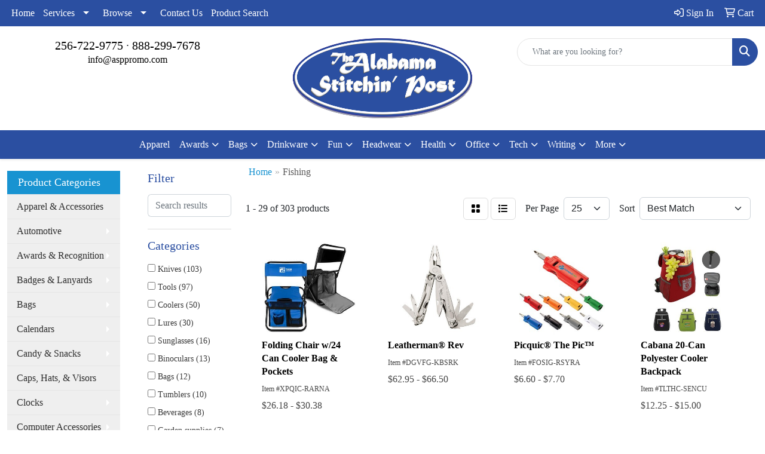

--- FILE ---
content_type: text/html
request_url: https://www.asppromo.com/ws/ws.dll/StartSrch?UID=7087&WENavID=272888
body_size: 15322
content:
<!DOCTYPE html>
<html lang="en"><head>
<meta charset="utf-8">
<meta http-equiv="X-UA-Compatible" content="IE=edge">
<meta name="viewport" content="width=device-width, initial-scale=1">
<!-- The above 3 meta tags *must* come first in the head; any other head content must come *after* these tags -->


<link href="/distsite/styles/8/css/bootstrap.min.css" rel="stylesheet" />
<link href="https://fonts.googleapis.com/css?family=Open+Sans:400,600|Oswald:400,600" rel="stylesheet">
<link href="/distsite/styles/8/css/owl.carousel.min.css" rel="stylesheet">
<link href="/distsite/styles/8/css/nouislider.css" rel="stylesheet">
<!--<link href="/distsite/styles/8/css/menu.css" rel="stylesheet"/>-->
<link href="/distsite/styles/8/css/flexslider.css" rel="stylesheet">
<link href="/distsite/styles/8/css/all.min.css" rel="stylesheet">
<link href="/distsite/styles/8/css/slick/slick.css" rel="stylesheet"/>
<link href="/distsite/styles/8/css/lightbox/lightbox.css" rel="stylesheet"  />
<link href="/distsite/styles/8/css/yamm.css" rel="stylesheet" />
<!-- Custom styles for this theme -->
<link href="/we/we.dll/StyleSheet?UN=7087&Type=WETheme&TS=C46031.4903935185" rel="stylesheet">
<!-- Custom styles for this theme -->
<link href="/we/we.dll/StyleSheet?UN=7087&Type=WETheme-PS&TS=C46031.4903935185" rel="stylesheet">


<!-- HTML5 shim and Respond.js for IE8 support of HTML5 elements and media queries -->
<!--[if lt IE 9]>
      <script src="https://oss.maxcdn.com/html5shiv/3.7.3/html5shiv.min.js"></script>
      <script src="https://oss.maxcdn.com/respond/1.4.2/respond.min.js"></script>
    <![endif]-->

</head>

<body style="background:#fff;">


  <!-- Slide-Out Menu -->
  <div id="filter-menu" class="filter-menu">
    <button id="close-menu" class="btn-close"></button>
    <div class="menu-content">
      
<aside class="filter-sidebar">



<div class="filter-section first">
	<h2>Filter</h2>
	 <div class="input-group mb-3">
	 <input type="text" style="border-right:0;" placeholder="Search results" class="form-control text-search-within-results" name="SearchWithinResults" value="" maxlength="100" onkeyup="HandleTextFilter(event);">
	  <label class="input-group-text" style="background-color:#fff;"><a  style="display:none;" href="javascript:void(0);" class="remove-filter" data-toggle="tooltip" title="Clear" onclick="ClearTextFilter();"><i class="far fa-times" aria-hidden="true"></i> <span class="fa-sr-only">x</span></a></label>
	</div>
</div>

<a href="javascript:void(0);" class="clear-filters"  style="display:none;" onclick="ClearDrillDown();">Clear all filters</a>

<div class="filter-section" >
	<h2>Categories</h2>

	<div class="filter-list">

	 <div class="checkbox"><label><input class="filtercheckbox" type="checkbox" name="0|Knives" ><span> Knives (103)</span></label></div><div class="checkbox"><label><input class="filtercheckbox" type="checkbox" name="0|Tools" ><span> Tools (97)</span></label></div><div class="checkbox"><label><input class="filtercheckbox" type="checkbox" name="0|Coolers" ><span> Coolers (50)</span></label></div><div class="checkbox"><label><input class="filtercheckbox" type="checkbox" name="0|Lures" ><span> Lures (30)</span></label></div><div class="checkbox"><label><input class="filtercheckbox" type="checkbox" name="0|Sunglasses" ><span> Sunglasses (16)</span></label></div><div class="checkbox"><label><input class="filtercheckbox" type="checkbox" name="0|Binoculars" ><span> Binoculars (13)</span></label></div><div class="checkbox"><label><input class="filtercheckbox" type="checkbox" name="0|Bags" ><span> Bags (12)</span></label></div><div class="checkbox"><label><input class="filtercheckbox" type="checkbox" name="0|Tumblers" ><span> Tumblers (10)</span></label></div><div class="checkbox"><label><input class="filtercheckbox" type="checkbox" name="0|Beverages" ><span> Beverages (8)</span></label></div><div class="checkbox"><label><input class="filtercheckbox" type="checkbox" name="0|Garden supplies" ><span> Garden supplies (7)</span></label></div><div class="show-filter"><div class="checkbox"><label><input class="filtercheckbox" type="checkbox" name="0|Screwdrivers" ><span> Screwdrivers (7)</span></label></div><div class="checkbox"><label><input class="filtercheckbox" type="checkbox" name="0|Scissors" ><span> Scissors (6)</span></label></div><div class="checkbox"><label><input class="filtercheckbox" type="checkbox" name="0|Backpacks" ><span> Backpacks (5)</span></label></div><div class="checkbox"><label><input class="filtercheckbox" type="checkbox" name="0|Gloves" ><span> Gloves (5)</span></label></div><div class="checkbox"><label><input class="filtercheckbox" type="checkbox" name="0|Key chains / rings" ><span> Key chains / rings (5)</span></label></div><div class="checkbox"><label><input class="filtercheckbox" type="checkbox" name="0|Pins" ><span> Pins (5)</span></label></div><div class="checkbox"><label><input class="filtercheckbox" type="checkbox" name="0|Toys" ><span> Toys (5)</span></label></div><div class="checkbox"><label><input class="filtercheckbox" type="checkbox" name="0|Mugs" ><span> Mugs (4)</span></label></div><div class="checkbox"><label><input class="filtercheckbox" type="checkbox" name="0|Warmers" ><span> Warmers (4)</span></label></div><div class="checkbox"><label><input class="filtercheckbox" type="checkbox" name="0|Batteries" ><span> Batteries (3)</span></label></div><div class="checkbox"><label><input class="filtercheckbox" type="checkbox" name="0|Carabiners" ><span> Carabiners (3)</span></label></div><div class="checkbox"><label><input class="filtercheckbox" type="checkbox" name="0|Compasses" ><span> Compasses (3)</span></label></div><div class="checkbox"><label><input class="filtercheckbox" type="checkbox" name="0|Foam" ><span> Foam (3)</span></label></div><div class="checkbox"><label><input class="filtercheckbox" type="checkbox" name="0|Insect repellents" ><span> Insect repellents (3)</span></label></div><div class="checkbox"><label><input class="filtercheckbox" type="checkbox" name="0|Visors" ><span> Visors (3)</span></label></div><div class="checkbox"><label><input class="filtercheckbox" type="checkbox" name="0|Beverage insulators" ><span> Beverage insulators (2)</span></label></div><div class="checkbox"><label><input class="filtercheckbox" type="checkbox" name="0|Eyeglasses" ><span> Eyeglasses (2)</span></label></div><div class="checkbox"><label><input class="filtercheckbox" type="checkbox" name="0|Flashlights" ><span> Flashlights (2)</span></label></div><div class="checkbox"><label><input class="filtercheckbox" type="checkbox" name="0|Hats" ><span> Hats (2)</span></label></div><div class="checkbox"><label><input class="filtercheckbox" type="checkbox" name="0|Magnets" ><span> Magnets (2)</span></label></div><div class="checkbox"><label><input class="filtercheckbox" type="checkbox" name="0|Matches" ><span> Matches (2)</span></label></div><div class="checkbox"><label><input class="filtercheckbox" type="checkbox" name="0|Molds" ><span> Molds (2)</span></label></div><div class="checkbox"><label><input class="filtercheckbox" type="checkbox" name="0|Openers" ><span> Openers (2)</span></label></div><div class="checkbox"><label><input class="filtercheckbox" type="checkbox" name="0|Watches" ><span> Watches (2)</span></label></div><div class="checkbox"><label><input class="filtercheckbox" type="checkbox" name="0|Carts" ><span> Carts (1)</span></label></div><div class="checkbox"><label><input class="filtercheckbox" type="checkbox" name="0|Cases" ><span> Cases (1)</span></label></div><div class="checkbox"><label><input class="filtercheckbox" type="checkbox" name="0|Chairs" ><span> Chairs (1)</span></label></div><div class="checkbox"><label><input class="filtercheckbox" type="checkbox" name="0|Clippers" ><span> Clippers (1)</span></label></div><div class="checkbox"><label><input class="filtercheckbox" type="checkbox" name="0|Clips" ><span> Clips (1)</span></label></div><div class="checkbox"><label><input class="filtercheckbox" type="checkbox" name="0|Coloring books" ><span> Coloring books (1)</span></label></div><div class="checkbox"><label><input class="filtercheckbox" type="checkbox" name="0|Crayons" ><span> Crayons (1)</span></label></div><div class="checkbox"><label><input class="filtercheckbox" type="checkbox" name="0|Fans" ><span> Fans (1)</span></label></div><div class="checkbox"><label><input class="filtercheckbox" type="checkbox" name="0|Golf kits" ><span> Golf kits (1)</span></label></div><div class="checkbox"><label><input class="filtercheckbox" type="checkbox" name="0|Golf tools" ><span> Golf tools (1)</span></label></div><div class="checkbox"><label><input class="filtercheckbox" type="checkbox" name="0|Headbands" ><span> Headbands (1)</span></label></div><div class="checkbox"><label><input class="filtercheckbox" type="checkbox" name="0|Ice packs" ><span> Ice packs (1)</span></label></div><div class="checkbox"><label><input class="filtercheckbox" type="checkbox" name="0|Kits-other" ><span> Kits-other (1)</span></label></div><div class="checkbox"><label><input class="filtercheckbox" type="checkbox" name="0|Pens" ><span> Pens (1)</span></label></div><div class="checkbox"><label><input class="filtercheckbox" type="checkbox" name="0|Spatulas" ><span> Spatulas (1)</span></label></div><div class="checkbox"><label><input class="filtercheckbox" type="checkbox" name="0|Spinners" ><span> Spinners (1)</span></label></div></div>

		<!-- wrapper for more filters -->
        <div class="show-filter">

		</div><!-- showfilters -->

	</div>

		<a href="#" class="show-more"  >Show more</a>
</div>


<div class="filter-section" >
	<h2>Features</h2>

		<div class="filter-list">

	  		<div class="checkbox"><label><input class="filtercheckbox" type="checkbox" name="2|Knife" ><span> Knife (148)</span></label></div><div class="checkbox"><label><input class="filtercheckbox" type="checkbox" name="2|Knives" ><span> Knives (104)</span></label></div><div class="checkbox"><label><input class="filtercheckbox" type="checkbox" name="2|Pocket knife" ><span> Pocket knife (104)</span></label></div><div class="checkbox"><label><input class="filtercheckbox" type="checkbox" name="2|Fishing" ><span> Fishing (102)</span></label></div><div class="checkbox"><label><input class="filtercheckbox" type="checkbox" name="2|Outdoor" ><span> Outdoor (102)</span></label></div><div class="checkbox"><label><input class="filtercheckbox" type="checkbox" name="2|Tools" ><span> Tools (79)</span></label></div><div class="checkbox"><label><input class="filtercheckbox" type="checkbox" name="2|Army" ><span> Army (77)</span></label></div><div class="checkbox"><label><input class="filtercheckbox" type="checkbox" name="2|Safety" ><span> Safety (68)</span></label></div><div class="checkbox"><label><input class="filtercheckbox" type="checkbox" name="2|Camping" ><span> Camping (67)</span></label></div><div class="checkbox"><label><input class="filtercheckbox" type="checkbox" name="2|Lock back" ><span> Lock back (66)</span></label></div><div class="show-filter"><div class="checkbox"><label><input class="filtercheckbox" type="checkbox" name="2|Hunting" ><span> Hunting (62)</span></label></div><div class="checkbox"><label><input class="filtercheckbox" type="checkbox" name="2|Leatherman" ><span> Leatherman (55)</span></label></div><div class="checkbox"><label><input class="filtercheckbox" type="checkbox" name="2|Diy" ><span> Diy (53)</span></label></div><div class="checkbox"><label><input class="filtercheckbox" type="checkbox" name="2|Hunt" ><span> Hunt (49)</span></label></div><div class="checkbox"><label><input class="filtercheckbox" type="checkbox" name="2|Hike" ><span> Hike (47)</span></label></div><div class="checkbox"><label><input class="filtercheckbox" type="checkbox" name="2|Made in usa" ><span> Made in usa (47)</span></label></div><div class="checkbox"><label><input class="filtercheckbox" type="checkbox" name="2|Military" ><span> Military (47)</span></label></div><div class="checkbox"><label><input class="filtercheckbox" type="checkbox" name="2|Sports" ><span> Sports (47)</span></label></div><div class="checkbox"><label><input class="filtercheckbox" type="checkbox" name="2|Usa made" ><span> Usa made (47)</span></label></div><div class="checkbox"><label><input class="filtercheckbox" type="checkbox" name="2|Usa" ><span> Usa (46)</span></label></div><div class="checkbox"><label><input class="filtercheckbox" type="checkbox" name="2|Pocket knives" ><span> Pocket knives (45)</span></label></div><div class="checkbox"><label><input class="filtercheckbox" type="checkbox" name="2|Boating" ><span> Boating (44)</span></label></div><div class="checkbox"><label><input class="filtercheckbox" type="checkbox" name="2|Buck knife" ><span> Buck knife (44)</span></label></div><div class="checkbox"><label><input class="filtercheckbox" type="checkbox" name="2|Buck knives" ><span> Buck knives (44)</span></label></div><div class="checkbox"><label><input class="filtercheckbox" type="checkbox" name="2|Nives" ><span> Nives (44)</span></label></div><div class="checkbox"><label><input class="filtercheckbox" type="checkbox" name="2|Navy" ><span> Navy (40)</span></label></div><div class="checkbox"><label><input class="filtercheckbox" type="checkbox" name="2|Folding" ><span> Folding (39)</span></label></div><div class="checkbox"><label><input class="filtercheckbox" type="checkbox" name="2|Folding knife" ><span> Folding knife (38)</span></label></div><div class="checkbox"><label><input class="filtercheckbox" type="checkbox" name="2|Lockback" ><span> Lockback (37)</span></label></div><div class="checkbox"><label><input class="filtercheckbox" type="checkbox" name="2|Multi tool" ><span> Multi tool (37)</span></label></div><div class="checkbox"><label><input class="filtercheckbox" type="checkbox" name="2|Adventure" ><span> Adventure (34)</span></label></div><div class="checkbox"><label><input class="filtercheckbox" type="checkbox" name="2|Multi-tool" ><span> Multi-tool (34)</span></label></div><div class="checkbox"><label><input class="filtercheckbox" type="checkbox" name="2|America" ><span> America (30)</span></label></div><div class="checkbox"><label><input class="filtercheckbox" type="checkbox" name="2|Boat" ><span> Boat (30)</span></label></div><div class="checkbox"><label><input class="filtercheckbox" type="checkbox" name="2|Camp" ><span> Camp (30)</span></label></div><div class="checkbox"><label><input class="filtercheckbox" type="checkbox" name="2|Summer" ><span> Summer (30)</span></label></div><div class="checkbox"><label><input class="filtercheckbox" type="checkbox" name="2|Pocketknives" ><span> Pocketknives (29)</span></label></div><div class="checkbox"><label><input class="filtercheckbox" type="checkbox" name="2|Leather man" ><span> Leather man (28)</span></label></div><div class="checkbox"><label><input class="filtercheckbox" type="checkbox" name="2|Leathermen" ><span> Leathermen (28)</span></label></div><div class="checkbox"><label><input class="filtercheckbox" type="checkbox" name="2|Multitool" ><span> Multitool (28)</span></label></div><div class="checkbox"><label><input class="filtercheckbox" type="checkbox" name="2|Pocket" ><span> Pocket (28)</span></label></div><div class="checkbox"><label><input class="filtercheckbox" type="checkbox" name="2|Leather men" ><span> Leather men (27)</span></label></div><div class="checkbox"><label><input class="filtercheckbox" type="checkbox" name="2|Leatherman brand" ><span> Leatherman brand (27)</span></label></div><div class="checkbox"><label><input class="filtercheckbox" type="checkbox" name="2|Premium" ><span> Premium (27)</span></label></div><div class="checkbox"><label><input class="filtercheckbox" type="checkbox" name="2|Us" ><span> Us (27)</span></label></div><div class="checkbox"><label><input class="filtercheckbox" type="checkbox" name="2|Beach" ><span> Beach (25)</span></label></div><div class="checkbox"><label><input class="filtercheckbox" type="checkbox" name="2|Fish" ><span> Fish (25)</span></label></div><div class="checkbox"><label><input class="filtercheckbox" type="checkbox" name="2|Travel" ><span> Travel (25)</span></label></div><div class="checkbox"><label><input class="filtercheckbox" type="checkbox" name="2|Cold" ><span> Cold (24)</span></label></div><div class="checkbox"><label><input class="filtercheckbox" type="checkbox" name="2|Hiking" ><span> Hiking (24)</span></label></div></div>

			<!-- wrapper for more filters -->
			<div class="show-filter">

			</div><!-- showfilters -->
 		</div>
		<a href="#" class="show-more"  >Show more</a>


</div>


<div class="filter-section" >
	<h2>Colors</h2>

		<div class="filter-list">

		  	<div class="checkbox"><label><input class="filtercheckbox" type="checkbox" name="1|Black" ><span> Black (102)</span></label></div><div class="checkbox"><label><input class="filtercheckbox" type="checkbox" name="1|White" ><span> White (57)</span></label></div><div class="checkbox"><label><input class="filtercheckbox" type="checkbox" name="1|Red" ><span> Red (46)</span></label></div><div class="checkbox"><label><input class="filtercheckbox" type="checkbox" name="1|Silver" ><span> Silver (39)</span></label></div><div class="checkbox"><label><input class="filtercheckbox" type="checkbox" name="1|Blue" ><span> Blue (38)</span></label></div><div class="checkbox"><label><input class="filtercheckbox" type="checkbox" name="1|Orange" ><span> Orange (33)</span></label></div><div class="checkbox"><label><input class="filtercheckbox" type="checkbox" name="1|Green" ><span> Green (29)</span></label></div><div class="checkbox"><label><input class="filtercheckbox" type="checkbox" name="1|Yellow" ><span> Yellow (26)</span></label></div><div class="checkbox"><label><input class="filtercheckbox" type="checkbox" name="1|Gray" ><span> Gray (23)</span></label></div><div class="checkbox"><label><input class="filtercheckbox" type="checkbox" name="1|Various" ><span> Various (23)</span></label></div><div class="show-filter"><div class="checkbox"><label><input class="filtercheckbox" type="checkbox" name="1|Royal blue" ><span> Royal blue (22)</span></label></div><div class="checkbox"><label><input class="filtercheckbox" type="checkbox" name="1|Purple" ><span> Purple (19)</span></label></div><div class="checkbox"><label><input class="filtercheckbox" type="checkbox" name="1|Navy blue" ><span> Navy blue (18)</span></label></div><div class="checkbox"><label><input class="filtercheckbox" type="checkbox" name="1|Pink" ><span> Pink (17)</span></label></div><div class="checkbox"><label><input class="filtercheckbox" type="checkbox" name="1|Tan" ><span> Tan (14)</span></label></div><div class="checkbox"><label><input class="filtercheckbox" type="checkbox" name="1|Gold" ><span> Gold (9)</span></label></div><div class="checkbox"><label><input class="filtercheckbox" type="checkbox" name="1|Black/silver" ><span> Black/silver (7)</span></label></div><div class="checkbox"><label><input class="filtercheckbox" type="checkbox" name="1|Brown" ><span> Brown (6)</span></label></div><div class="checkbox"><label><input class="filtercheckbox" type="checkbox" name="1|Red/white" ><span> Red/white (6)</span></label></div><div class="checkbox"><label><input class="filtercheckbox" type="checkbox" name="1|Seafoam" ><span> Seafoam (6)</span></label></div><div class="checkbox"><label><input class="filtercheckbox" type="checkbox" name="1|Stainless" ><span> Stainless (6)</span></label></div><div class="checkbox"><label><input class="filtercheckbox" type="checkbox" name="1|Blaze orange" ><span> Blaze orange (5)</span></label></div><div class="checkbox"><label><input class="filtercheckbox" type="checkbox" name="1|White/red" ><span> White/red (5)</span></label></div><div class="checkbox"><label><input class="filtercheckbox" type="checkbox" name="1|Antique brass" ><span> Antique brass (4)</span></label></div><div class="checkbox"><label><input class="filtercheckbox" type="checkbox" name="1|Antique pewter" ><span> Antique pewter (4)</span></label></div><div class="checkbox"><label><input class="filtercheckbox" type="checkbox" name="1|Blue/silver" ><span> Blue/silver (4)</span></label></div><div class="checkbox"><label><input class="filtercheckbox" type="checkbox" name="1|Camouflage" ><span> Camouflage (4)</span></label></div><div class="checkbox"><label><input class="filtercheckbox" type="checkbox" name="1|Canada red" ><span> Canada red (4)</span></label></div><div class="checkbox"><label><input class="filtercheckbox" type="checkbox" name="1|Dark blue" ><span> Dark blue (4)</span></label></div><div class="checkbox"><label><input class="filtercheckbox" type="checkbox" name="1|Dark green" ><span> Dark green (4)</span></label></div><div class="checkbox"><label><input class="filtercheckbox" type="checkbox" name="1|Lime green" ><span> Lime green (4)</span></label></div><div class="checkbox"><label><input class="filtercheckbox" type="checkbox" name="1|Majestic blue/white" ><span> Majestic blue/white (4)</span></label></div><div class="checkbox"><label><input class="filtercheckbox" type="checkbox" name="1|Red star/white" ><span> Red star/white (4)</span></label></div><div class="checkbox"><label><input class="filtercheckbox" type="checkbox" name="1|White/moonscape gray" ><span> White/moonscape gray (4)</span></label></div><div class="checkbox"><label><input class="filtercheckbox" type="checkbox" name="1|Athletic gold 115" ><span> Athletic gold 115 (3)</span></label></div><div class="checkbox"><label><input class="filtercheckbox" type="checkbox" name="1|Blue 300" ><span> Blue 300 (3)</span></label></div><div class="checkbox"><label><input class="filtercheckbox" type="checkbox" name="1|Brown 499" ><span> Brown 499 (3)</span></label></div><div class="checkbox"><label><input class="filtercheckbox" type="checkbox" name="1|Carbonite gray" ><span> Carbonite gray (3)</span></label></div><div class="checkbox"><label><input class="filtercheckbox" type="checkbox" name="1|Dark green 342" ><span> Dark green 342 (3)</span></label></div><div class="checkbox"><label><input class="filtercheckbox" type="checkbox" name="1|Hot pink 226" ><span> Hot pink 226 (3)</span></label></div><div class="checkbox"><label><input class="filtercheckbox" type="checkbox" name="1|Kelly green 354" ><span> Kelly green 354 (3)</span></label></div><div class="checkbox"><label><input class="filtercheckbox" type="checkbox" name="1|Light blue" ><span> Light blue (3)</span></label></div><div class="checkbox"><label><input class="filtercheckbox" type="checkbox" name="1|Light orange" ><span> Light orange (3)</span></label></div><div class="checkbox"><label><input class="filtercheckbox" type="checkbox" name="1|Lime green 367" ><span> Lime green 367 (3)</span></label></div><div class="checkbox"><label><input class="filtercheckbox" type="checkbox" name="1|Maroon 202" ><span> Maroon 202 (3)</span></label></div><div class="checkbox"><label><input class="filtercheckbox" type="checkbox" name="1|Navy 289" ><span> Navy 289 (3)</span></label></div><div class="checkbox"><label><input class="filtercheckbox" type="checkbox" name="1|Olive green" ><span> Olive green (3)</span></label></div><div class="checkbox"><label><input class="filtercheckbox" type="checkbox" name="1|Orange 021" ><span> Orange 021 (3)</span></label></div><div class="checkbox"><label><input class="filtercheckbox" type="checkbox" name="1|Purple 2597" ><span> Purple 2597 (3)</span></label></div><div class="checkbox"><label><input class="filtercheckbox" type="checkbox" name="1|Red 485" ><span> Red 485 (3)</span></label></div></div>


			<!-- wrapper for more filters -->
			<div class="show-filter">

			</div><!-- showfilters -->

		  </div>

		<a href="#" class="show-more"  >Show more</a>
</div>


<div class="filter-section"  >
	<h2>Price Range</h2>
	<div class="filter-price-wrap">
		<div class="filter-price-inner">
			<div class="input-group">
				<span class="input-group-text input-group-text-white">$</span>
				<input type="text" class="form-control form-control-sm filter-min-prices" name="min-prices" value="" placeholder="Min" onkeyup="HandlePriceFilter(event);">
			</div>
			<div class="input-group">
				<span class="input-group-text input-group-text-white">$</span>
				<input type="text" class="form-control form-control-sm filter-max-prices" name="max-prices" value="" placeholder="Max" onkeyup="HandlePriceFilter(event);">
			</div>
		</div>
		<a href="javascript:void(0)" onclick="SetPriceFilter();" ><i class="fa-solid fa-chevron-right"></i></a>
	</div>
</div>

<div class="filter-section"   >
	<h2>Quantity</h2>
	<div class="filter-price-wrap mb-2">
		<input type="text" class="form-control form-control-sm filter-quantity" value="" placeholder="Qty" onkeyup="HandleQuantityFilter(event);">
		<a href="javascript:void(0)" onclick="SetQuantityFilter();"><i class="fa-solid fa-chevron-right"></i></a>
	</div>
</div>




	</aside>

    </div>
</div>




	<div class="container-fluid">
		<div class="row">

			<div class="col-md-3 col-lg-2">
        <div class="d-none d-md-block">
          <div id="desktop-filter">
            
<aside class="filter-sidebar">



<div class="filter-section first">
	<h2>Filter</h2>
	 <div class="input-group mb-3">
	 <input type="text" style="border-right:0;" placeholder="Search results" class="form-control text-search-within-results" name="SearchWithinResults" value="" maxlength="100" onkeyup="HandleTextFilter(event);">
	  <label class="input-group-text" style="background-color:#fff;"><a  style="display:none;" href="javascript:void(0);" class="remove-filter" data-toggle="tooltip" title="Clear" onclick="ClearTextFilter();"><i class="far fa-times" aria-hidden="true"></i> <span class="fa-sr-only">x</span></a></label>
	</div>
</div>

<a href="javascript:void(0);" class="clear-filters"  style="display:none;" onclick="ClearDrillDown();">Clear all filters</a>

<div class="filter-section" >
	<h2>Categories</h2>

	<div class="filter-list">

	 <div class="checkbox"><label><input class="filtercheckbox" type="checkbox" name="0|Knives" ><span> Knives (103)</span></label></div><div class="checkbox"><label><input class="filtercheckbox" type="checkbox" name="0|Tools" ><span> Tools (97)</span></label></div><div class="checkbox"><label><input class="filtercheckbox" type="checkbox" name="0|Coolers" ><span> Coolers (50)</span></label></div><div class="checkbox"><label><input class="filtercheckbox" type="checkbox" name="0|Lures" ><span> Lures (30)</span></label></div><div class="checkbox"><label><input class="filtercheckbox" type="checkbox" name="0|Sunglasses" ><span> Sunglasses (16)</span></label></div><div class="checkbox"><label><input class="filtercheckbox" type="checkbox" name="0|Binoculars" ><span> Binoculars (13)</span></label></div><div class="checkbox"><label><input class="filtercheckbox" type="checkbox" name="0|Bags" ><span> Bags (12)</span></label></div><div class="checkbox"><label><input class="filtercheckbox" type="checkbox" name="0|Tumblers" ><span> Tumblers (10)</span></label></div><div class="checkbox"><label><input class="filtercheckbox" type="checkbox" name="0|Beverages" ><span> Beverages (8)</span></label></div><div class="checkbox"><label><input class="filtercheckbox" type="checkbox" name="0|Garden supplies" ><span> Garden supplies (7)</span></label></div><div class="show-filter"><div class="checkbox"><label><input class="filtercheckbox" type="checkbox" name="0|Screwdrivers" ><span> Screwdrivers (7)</span></label></div><div class="checkbox"><label><input class="filtercheckbox" type="checkbox" name="0|Scissors" ><span> Scissors (6)</span></label></div><div class="checkbox"><label><input class="filtercheckbox" type="checkbox" name="0|Backpacks" ><span> Backpacks (5)</span></label></div><div class="checkbox"><label><input class="filtercheckbox" type="checkbox" name="0|Gloves" ><span> Gloves (5)</span></label></div><div class="checkbox"><label><input class="filtercheckbox" type="checkbox" name="0|Key chains / rings" ><span> Key chains / rings (5)</span></label></div><div class="checkbox"><label><input class="filtercheckbox" type="checkbox" name="0|Pins" ><span> Pins (5)</span></label></div><div class="checkbox"><label><input class="filtercheckbox" type="checkbox" name="0|Toys" ><span> Toys (5)</span></label></div><div class="checkbox"><label><input class="filtercheckbox" type="checkbox" name="0|Mugs" ><span> Mugs (4)</span></label></div><div class="checkbox"><label><input class="filtercheckbox" type="checkbox" name="0|Warmers" ><span> Warmers (4)</span></label></div><div class="checkbox"><label><input class="filtercheckbox" type="checkbox" name="0|Batteries" ><span> Batteries (3)</span></label></div><div class="checkbox"><label><input class="filtercheckbox" type="checkbox" name="0|Carabiners" ><span> Carabiners (3)</span></label></div><div class="checkbox"><label><input class="filtercheckbox" type="checkbox" name="0|Compasses" ><span> Compasses (3)</span></label></div><div class="checkbox"><label><input class="filtercheckbox" type="checkbox" name="0|Foam" ><span> Foam (3)</span></label></div><div class="checkbox"><label><input class="filtercheckbox" type="checkbox" name="0|Insect repellents" ><span> Insect repellents (3)</span></label></div><div class="checkbox"><label><input class="filtercheckbox" type="checkbox" name="0|Visors" ><span> Visors (3)</span></label></div><div class="checkbox"><label><input class="filtercheckbox" type="checkbox" name="0|Beverage insulators" ><span> Beverage insulators (2)</span></label></div><div class="checkbox"><label><input class="filtercheckbox" type="checkbox" name="0|Eyeglasses" ><span> Eyeglasses (2)</span></label></div><div class="checkbox"><label><input class="filtercheckbox" type="checkbox" name="0|Flashlights" ><span> Flashlights (2)</span></label></div><div class="checkbox"><label><input class="filtercheckbox" type="checkbox" name="0|Hats" ><span> Hats (2)</span></label></div><div class="checkbox"><label><input class="filtercheckbox" type="checkbox" name="0|Magnets" ><span> Magnets (2)</span></label></div><div class="checkbox"><label><input class="filtercheckbox" type="checkbox" name="0|Matches" ><span> Matches (2)</span></label></div><div class="checkbox"><label><input class="filtercheckbox" type="checkbox" name="0|Molds" ><span> Molds (2)</span></label></div><div class="checkbox"><label><input class="filtercheckbox" type="checkbox" name="0|Openers" ><span> Openers (2)</span></label></div><div class="checkbox"><label><input class="filtercheckbox" type="checkbox" name="0|Watches" ><span> Watches (2)</span></label></div><div class="checkbox"><label><input class="filtercheckbox" type="checkbox" name="0|Carts" ><span> Carts (1)</span></label></div><div class="checkbox"><label><input class="filtercheckbox" type="checkbox" name="0|Cases" ><span> Cases (1)</span></label></div><div class="checkbox"><label><input class="filtercheckbox" type="checkbox" name="0|Chairs" ><span> Chairs (1)</span></label></div><div class="checkbox"><label><input class="filtercheckbox" type="checkbox" name="0|Clippers" ><span> Clippers (1)</span></label></div><div class="checkbox"><label><input class="filtercheckbox" type="checkbox" name="0|Clips" ><span> Clips (1)</span></label></div><div class="checkbox"><label><input class="filtercheckbox" type="checkbox" name="0|Coloring books" ><span> Coloring books (1)</span></label></div><div class="checkbox"><label><input class="filtercheckbox" type="checkbox" name="0|Crayons" ><span> Crayons (1)</span></label></div><div class="checkbox"><label><input class="filtercheckbox" type="checkbox" name="0|Fans" ><span> Fans (1)</span></label></div><div class="checkbox"><label><input class="filtercheckbox" type="checkbox" name="0|Golf kits" ><span> Golf kits (1)</span></label></div><div class="checkbox"><label><input class="filtercheckbox" type="checkbox" name="0|Golf tools" ><span> Golf tools (1)</span></label></div><div class="checkbox"><label><input class="filtercheckbox" type="checkbox" name="0|Headbands" ><span> Headbands (1)</span></label></div><div class="checkbox"><label><input class="filtercheckbox" type="checkbox" name="0|Ice packs" ><span> Ice packs (1)</span></label></div><div class="checkbox"><label><input class="filtercheckbox" type="checkbox" name="0|Kits-other" ><span> Kits-other (1)</span></label></div><div class="checkbox"><label><input class="filtercheckbox" type="checkbox" name="0|Pens" ><span> Pens (1)</span></label></div><div class="checkbox"><label><input class="filtercheckbox" type="checkbox" name="0|Spatulas" ><span> Spatulas (1)</span></label></div><div class="checkbox"><label><input class="filtercheckbox" type="checkbox" name="0|Spinners" ><span> Spinners (1)</span></label></div></div>

		<!-- wrapper for more filters -->
        <div class="show-filter">

		</div><!-- showfilters -->

	</div>

		<a href="#" class="show-more"  >Show more</a>
</div>


<div class="filter-section" >
	<h2>Features</h2>

		<div class="filter-list">

	  		<div class="checkbox"><label><input class="filtercheckbox" type="checkbox" name="2|Knife" ><span> Knife (148)</span></label></div><div class="checkbox"><label><input class="filtercheckbox" type="checkbox" name="2|Knives" ><span> Knives (104)</span></label></div><div class="checkbox"><label><input class="filtercheckbox" type="checkbox" name="2|Pocket knife" ><span> Pocket knife (104)</span></label></div><div class="checkbox"><label><input class="filtercheckbox" type="checkbox" name="2|Fishing" ><span> Fishing (102)</span></label></div><div class="checkbox"><label><input class="filtercheckbox" type="checkbox" name="2|Outdoor" ><span> Outdoor (102)</span></label></div><div class="checkbox"><label><input class="filtercheckbox" type="checkbox" name="2|Tools" ><span> Tools (79)</span></label></div><div class="checkbox"><label><input class="filtercheckbox" type="checkbox" name="2|Army" ><span> Army (77)</span></label></div><div class="checkbox"><label><input class="filtercheckbox" type="checkbox" name="2|Safety" ><span> Safety (68)</span></label></div><div class="checkbox"><label><input class="filtercheckbox" type="checkbox" name="2|Camping" ><span> Camping (67)</span></label></div><div class="checkbox"><label><input class="filtercheckbox" type="checkbox" name="2|Lock back" ><span> Lock back (66)</span></label></div><div class="show-filter"><div class="checkbox"><label><input class="filtercheckbox" type="checkbox" name="2|Hunting" ><span> Hunting (62)</span></label></div><div class="checkbox"><label><input class="filtercheckbox" type="checkbox" name="2|Leatherman" ><span> Leatherman (55)</span></label></div><div class="checkbox"><label><input class="filtercheckbox" type="checkbox" name="2|Diy" ><span> Diy (53)</span></label></div><div class="checkbox"><label><input class="filtercheckbox" type="checkbox" name="2|Hunt" ><span> Hunt (49)</span></label></div><div class="checkbox"><label><input class="filtercheckbox" type="checkbox" name="2|Hike" ><span> Hike (47)</span></label></div><div class="checkbox"><label><input class="filtercheckbox" type="checkbox" name="2|Made in usa" ><span> Made in usa (47)</span></label></div><div class="checkbox"><label><input class="filtercheckbox" type="checkbox" name="2|Military" ><span> Military (47)</span></label></div><div class="checkbox"><label><input class="filtercheckbox" type="checkbox" name="2|Sports" ><span> Sports (47)</span></label></div><div class="checkbox"><label><input class="filtercheckbox" type="checkbox" name="2|Usa made" ><span> Usa made (47)</span></label></div><div class="checkbox"><label><input class="filtercheckbox" type="checkbox" name="2|Usa" ><span> Usa (46)</span></label></div><div class="checkbox"><label><input class="filtercheckbox" type="checkbox" name="2|Pocket knives" ><span> Pocket knives (45)</span></label></div><div class="checkbox"><label><input class="filtercheckbox" type="checkbox" name="2|Boating" ><span> Boating (44)</span></label></div><div class="checkbox"><label><input class="filtercheckbox" type="checkbox" name="2|Buck knife" ><span> Buck knife (44)</span></label></div><div class="checkbox"><label><input class="filtercheckbox" type="checkbox" name="2|Buck knives" ><span> Buck knives (44)</span></label></div><div class="checkbox"><label><input class="filtercheckbox" type="checkbox" name="2|Nives" ><span> Nives (44)</span></label></div><div class="checkbox"><label><input class="filtercheckbox" type="checkbox" name="2|Navy" ><span> Navy (40)</span></label></div><div class="checkbox"><label><input class="filtercheckbox" type="checkbox" name="2|Folding" ><span> Folding (39)</span></label></div><div class="checkbox"><label><input class="filtercheckbox" type="checkbox" name="2|Folding knife" ><span> Folding knife (38)</span></label></div><div class="checkbox"><label><input class="filtercheckbox" type="checkbox" name="2|Lockback" ><span> Lockback (37)</span></label></div><div class="checkbox"><label><input class="filtercheckbox" type="checkbox" name="2|Multi tool" ><span> Multi tool (37)</span></label></div><div class="checkbox"><label><input class="filtercheckbox" type="checkbox" name="2|Adventure" ><span> Adventure (34)</span></label></div><div class="checkbox"><label><input class="filtercheckbox" type="checkbox" name="2|Multi-tool" ><span> Multi-tool (34)</span></label></div><div class="checkbox"><label><input class="filtercheckbox" type="checkbox" name="2|America" ><span> America (30)</span></label></div><div class="checkbox"><label><input class="filtercheckbox" type="checkbox" name="2|Boat" ><span> Boat (30)</span></label></div><div class="checkbox"><label><input class="filtercheckbox" type="checkbox" name="2|Camp" ><span> Camp (30)</span></label></div><div class="checkbox"><label><input class="filtercheckbox" type="checkbox" name="2|Summer" ><span> Summer (30)</span></label></div><div class="checkbox"><label><input class="filtercheckbox" type="checkbox" name="2|Pocketknives" ><span> Pocketknives (29)</span></label></div><div class="checkbox"><label><input class="filtercheckbox" type="checkbox" name="2|Leather man" ><span> Leather man (28)</span></label></div><div class="checkbox"><label><input class="filtercheckbox" type="checkbox" name="2|Leathermen" ><span> Leathermen (28)</span></label></div><div class="checkbox"><label><input class="filtercheckbox" type="checkbox" name="2|Multitool" ><span> Multitool (28)</span></label></div><div class="checkbox"><label><input class="filtercheckbox" type="checkbox" name="2|Pocket" ><span> Pocket (28)</span></label></div><div class="checkbox"><label><input class="filtercheckbox" type="checkbox" name="2|Leather men" ><span> Leather men (27)</span></label></div><div class="checkbox"><label><input class="filtercheckbox" type="checkbox" name="2|Leatherman brand" ><span> Leatherman brand (27)</span></label></div><div class="checkbox"><label><input class="filtercheckbox" type="checkbox" name="2|Premium" ><span> Premium (27)</span></label></div><div class="checkbox"><label><input class="filtercheckbox" type="checkbox" name="2|Us" ><span> Us (27)</span></label></div><div class="checkbox"><label><input class="filtercheckbox" type="checkbox" name="2|Beach" ><span> Beach (25)</span></label></div><div class="checkbox"><label><input class="filtercheckbox" type="checkbox" name="2|Fish" ><span> Fish (25)</span></label></div><div class="checkbox"><label><input class="filtercheckbox" type="checkbox" name="2|Travel" ><span> Travel (25)</span></label></div><div class="checkbox"><label><input class="filtercheckbox" type="checkbox" name="2|Cold" ><span> Cold (24)</span></label></div><div class="checkbox"><label><input class="filtercheckbox" type="checkbox" name="2|Hiking" ><span> Hiking (24)</span></label></div></div>

			<!-- wrapper for more filters -->
			<div class="show-filter">

			</div><!-- showfilters -->
 		</div>
		<a href="#" class="show-more"  >Show more</a>


</div>


<div class="filter-section" >
	<h2>Colors</h2>

		<div class="filter-list">

		  	<div class="checkbox"><label><input class="filtercheckbox" type="checkbox" name="1|Black" ><span> Black (102)</span></label></div><div class="checkbox"><label><input class="filtercheckbox" type="checkbox" name="1|White" ><span> White (57)</span></label></div><div class="checkbox"><label><input class="filtercheckbox" type="checkbox" name="1|Red" ><span> Red (46)</span></label></div><div class="checkbox"><label><input class="filtercheckbox" type="checkbox" name="1|Silver" ><span> Silver (39)</span></label></div><div class="checkbox"><label><input class="filtercheckbox" type="checkbox" name="1|Blue" ><span> Blue (38)</span></label></div><div class="checkbox"><label><input class="filtercheckbox" type="checkbox" name="1|Orange" ><span> Orange (33)</span></label></div><div class="checkbox"><label><input class="filtercheckbox" type="checkbox" name="1|Green" ><span> Green (29)</span></label></div><div class="checkbox"><label><input class="filtercheckbox" type="checkbox" name="1|Yellow" ><span> Yellow (26)</span></label></div><div class="checkbox"><label><input class="filtercheckbox" type="checkbox" name="1|Gray" ><span> Gray (23)</span></label></div><div class="checkbox"><label><input class="filtercheckbox" type="checkbox" name="1|Various" ><span> Various (23)</span></label></div><div class="show-filter"><div class="checkbox"><label><input class="filtercheckbox" type="checkbox" name="1|Royal blue" ><span> Royal blue (22)</span></label></div><div class="checkbox"><label><input class="filtercheckbox" type="checkbox" name="1|Purple" ><span> Purple (19)</span></label></div><div class="checkbox"><label><input class="filtercheckbox" type="checkbox" name="1|Navy blue" ><span> Navy blue (18)</span></label></div><div class="checkbox"><label><input class="filtercheckbox" type="checkbox" name="1|Pink" ><span> Pink (17)</span></label></div><div class="checkbox"><label><input class="filtercheckbox" type="checkbox" name="1|Tan" ><span> Tan (14)</span></label></div><div class="checkbox"><label><input class="filtercheckbox" type="checkbox" name="1|Gold" ><span> Gold (9)</span></label></div><div class="checkbox"><label><input class="filtercheckbox" type="checkbox" name="1|Black/silver" ><span> Black/silver (7)</span></label></div><div class="checkbox"><label><input class="filtercheckbox" type="checkbox" name="1|Brown" ><span> Brown (6)</span></label></div><div class="checkbox"><label><input class="filtercheckbox" type="checkbox" name="1|Red/white" ><span> Red/white (6)</span></label></div><div class="checkbox"><label><input class="filtercheckbox" type="checkbox" name="1|Seafoam" ><span> Seafoam (6)</span></label></div><div class="checkbox"><label><input class="filtercheckbox" type="checkbox" name="1|Stainless" ><span> Stainless (6)</span></label></div><div class="checkbox"><label><input class="filtercheckbox" type="checkbox" name="1|Blaze orange" ><span> Blaze orange (5)</span></label></div><div class="checkbox"><label><input class="filtercheckbox" type="checkbox" name="1|White/red" ><span> White/red (5)</span></label></div><div class="checkbox"><label><input class="filtercheckbox" type="checkbox" name="1|Antique brass" ><span> Antique brass (4)</span></label></div><div class="checkbox"><label><input class="filtercheckbox" type="checkbox" name="1|Antique pewter" ><span> Antique pewter (4)</span></label></div><div class="checkbox"><label><input class="filtercheckbox" type="checkbox" name="1|Blue/silver" ><span> Blue/silver (4)</span></label></div><div class="checkbox"><label><input class="filtercheckbox" type="checkbox" name="1|Camouflage" ><span> Camouflage (4)</span></label></div><div class="checkbox"><label><input class="filtercheckbox" type="checkbox" name="1|Canada red" ><span> Canada red (4)</span></label></div><div class="checkbox"><label><input class="filtercheckbox" type="checkbox" name="1|Dark blue" ><span> Dark blue (4)</span></label></div><div class="checkbox"><label><input class="filtercheckbox" type="checkbox" name="1|Dark green" ><span> Dark green (4)</span></label></div><div class="checkbox"><label><input class="filtercheckbox" type="checkbox" name="1|Lime green" ><span> Lime green (4)</span></label></div><div class="checkbox"><label><input class="filtercheckbox" type="checkbox" name="1|Majestic blue/white" ><span> Majestic blue/white (4)</span></label></div><div class="checkbox"><label><input class="filtercheckbox" type="checkbox" name="1|Red star/white" ><span> Red star/white (4)</span></label></div><div class="checkbox"><label><input class="filtercheckbox" type="checkbox" name="1|White/moonscape gray" ><span> White/moonscape gray (4)</span></label></div><div class="checkbox"><label><input class="filtercheckbox" type="checkbox" name="1|Athletic gold 115" ><span> Athletic gold 115 (3)</span></label></div><div class="checkbox"><label><input class="filtercheckbox" type="checkbox" name="1|Blue 300" ><span> Blue 300 (3)</span></label></div><div class="checkbox"><label><input class="filtercheckbox" type="checkbox" name="1|Brown 499" ><span> Brown 499 (3)</span></label></div><div class="checkbox"><label><input class="filtercheckbox" type="checkbox" name="1|Carbonite gray" ><span> Carbonite gray (3)</span></label></div><div class="checkbox"><label><input class="filtercheckbox" type="checkbox" name="1|Dark green 342" ><span> Dark green 342 (3)</span></label></div><div class="checkbox"><label><input class="filtercheckbox" type="checkbox" name="1|Hot pink 226" ><span> Hot pink 226 (3)</span></label></div><div class="checkbox"><label><input class="filtercheckbox" type="checkbox" name="1|Kelly green 354" ><span> Kelly green 354 (3)</span></label></div><div class="checkbox"><label><input class="filtercheckbox" type="checkbox" name="1|Light blue" ><span> Light blue (3)</span></label></div><div class="checkbox"><label><input class="filtercheckbox" type="checkbox" name="1|Light orange" ><span> Light orange (3)</span></label></div><div class="checkbox"><label><input class="filtercheckbox" type="checkbox" name="1|Lime green 367" ><span> Lime green 367 (3)</span></label></div><div class="checkbox"><label><input class="filtercheckbox" type="checkbox" name="1|Maroon 202" ><span> Maroon 202 (3)</span></label></div><div class="checkbox"><label><input class="filtercheckbox" type="checkbox" name="1|Navy 289" ><span> Navy 289 (3)</span></label></div><div class="checkbox"><label><input class="filtercheckbox" type="checkbox" name="1|Olive green" ><span> Olive green (3)</span></label></div><div class="checkbox"><label><input class="filtercheckbox" type="checkbox" name="1|Orange 021" ><span> Orange 021 (3)</span></label></div><div class="checkbox"><label><input class="filtercheckbox" type="checkbox" name="1|Purple 2597" ><span> Purple 2597 (3)</span></label></div><div class="checkbox"><label><input class="filtercheckbox" type="checkbox" name="1|Red 485" ><span> Red 485 (3)</span></label></div></div>


			<!-- wrapper for more filters -->
			<div class="show-filter">

			</div><!-- showfilters -->

		  </div>

		<a href="#" class="show-more"  >Show more</a>
</div>


<div class="filter-section"  >
	<h2>Price Range</h2>
	<div class="filter-price-wrap">
		<div class="filter-price-inner">
			<div class="input-group">
				<span class="input-group-text input-group-text-white">$</span>
				<input type="text" class="form-control form-control-sm filter-min-prices" name="min-prices" value="" placeholder="Min" onkeyup="HandlePriceFilter(event);">
			</div>
			<div class="input-group">
				<span class="input-group-text input-group-text-white">$</span>
				<input type="text" class="form-control form-control-sm filter-max-prices" name="max-prices" value="" placeholder="Max" onkeyup="HandlePriceFilter(event);">
			</div>
		</div>
		<a href="javascript:void(0)" onclick="SetPriceFilter();" ><i class="fa-solid fa-chevron-right"></i></a>
	</div>
</div>

<div class="filter-section"   >
	<h2>Quantity</h2>
	<div class="filter-price-wrap mb-2">
		<input type="text" class="form-control form-control-sm filter-quantity" value="" placeholder="Qty" onkeyup="HandleQuantityFilter(event);">
		<a href="javascript:void(0)" onclick="SetQuantityFilter();"><i class="fa-solid fa-chevron-right"></i></a>
	</div>
</div>




	</aside>

          </div>
        </div>
			</div>

			<div class="col-md-9 col-lg-10">
				

				<ol class="breadcrumb"  >
              		<li><a href="https://www.asppromo.com" target="_top">Home</a></li>
             	 	<li class="active">Fishing</li>
            	</ol>




				<div id="product-list-controls">

				
						<div class="d-flex align-items-center justify-content-between">
							<div class="d-none d-md-block me-3">
								1 - 29 of  303 <span class="d-none d-lg-inline">products</span>
							</div>
					  
						  <!-- Right Aligned Controls -->
						  <div class="product-controls-right d-flex align-items-center">
       
              <button id="show-filter-button" class="btn btn-control d-block d-md-none"><i class="fa-solid fa-filter" aria-hidden="true"></i></button>

							
							<span class="me-3">
								<a href="/ws/ws.dll/StartSrch?UID=7087&WENavID=272888&View=T&ST=260130181058213145180161122" class="btn btn-control grid" title="Change to Grid View"><i class="fa-solid fa-grid-2" aria-hidden="true"></i>  <span class="fa-sr-only">Grid</span></a>
								<a href="/ws/ws.dll/StartSrch?UID=7087&WENavID=272888&View=L&ST=260130181058213145180161122" class="btn btn-control" title="Change to List View"><i class="fa-solid fa-list"></i> <span class="fa-sr-only">List</span></a>
							</span>
							
					  
							<!-- Number of Items Per Page -->
							<div class="me-2 d-none d-lg-block">
								<label>Per Page</label>
							</div>
							<div class="me-3 d-none d-md-block">
								<select class="form-select notranslate" onchange="GoToNewURL(this);" aria-label="Items per page">
									<option value="/ws/ws.dll/StartSrch?UID=7087&WENavID=272888&ST=260130181058213145180161122&PPP=10" >10</option><option value="/ws/ws.dll/StartSrch?UID=7087&WENavID=272888&ST=260130181058213145180161122&PPP=25" selected>25</option><option value="/ws/ws.dll/StartSrch?UID=7087&WENavID=272888&ST=260130181058213145180161122&PPP=50" >50</option><option value="/ws/ws.dll/StartSrch?UID=7087&WENavID=272888&ST=260130181058213145180161122&PPP=100" >100</option><option value="/ws/ws.dll/StartSrch?UID=7087&WENavID=272888&ST=260130181058213145180161122&PPP=250" >250</option>
								
								</select>
							</div>
					  
							<!-- Sort By -->
							<div class="d-none d-lg-block me-2">
								<label>Sort</label>
							</div>
							<div>
								<select class="form-select" onchange="GoToNewURL(this);">
									<option value="/ws/ws.dll/StartSrch?UID=7087&WENavID=272888&Sort=0">Best Match</option><option value="/ws/ws.dll/StartSrch?UID=7087&WENavID=272888&Sort=3">Most Popular</option><option value="/ws/ws.dll/StartSrch?UID=7087&WENavID=272888&Sort=1">Price (Low to High)</option><option value="/ws/ws.dll/StartSrch?UID=7087&WENavID=272888&Sort=2">Price (High to Low)</option>
								 </select>
							</div>
						  </div>
						</div>

			  </div>

				<!-- Product Results List -->
				<ul class="thumbnail-list"><a name="0" href="#" alt="Item 0"></a>
<li>
 <a href="https://www.asppromo.com/p/XPQIC-RARNA/folding-chair-w24-can-cooler-bag--pockets" target="_parent" alt="Folding Chair w/24 Can Cooler Bag &amp; Pockets">
 <div class="pr-list-grid">
		<img class="img-responsive" src="/ws/ws.dll/QPic?SN=64740&P=917780422&I=0&PX=300" alt="Folding Chair w/24 Can Cooler Bag &amp; Pockets">
		<p class="pr-name">Folding Chair w/24 Can Cooler Bag &amp; Pockets</p>
		<div class="pr-meta-row">
			<div class="product-reviews"  style="display:none;">
				<div class="rating-stars">
				<i class="fa-solid fa-star-sharp" aria-hidden="true"></i><i class="fa-solid fa-star-sharp" aria-hidden="true"></i><i class="fa-solid fa-star-sharp" aria-hidden="true"></i><i class="fa-solid fa-star-sharp" aria-hidden="true"></i><i class="fa-solid fa-star-sharp" aria-hidden="true"></i>
				</div>
				<span class="rating-count">(0)</span>
			</div>
			
		</div>
		<p class="pr-number"  ><span class="notranslate">Item #XPQIC-RARNA</span></p>
		<p class="pr-price"  ><span class="notranslate">$26.18</span> - <span class="notranslate">$30.38</span></p>
 </div>
 </a>
</li>
<a name="1" href="#" alt="Item 1"></a>
<li>
 <a href="https://www.asppromo.com/p/DGVFG-KBSRK/leatherman-rev" target="_parent" alt="Leatherman® Rev">
 <div class="pr-list-grid">
		<img class="img-responsive" src="/ws/ws.dll/QPic?SN=50128&P=714599956&I=0&PX=300" alt="Leatherman® Rev">
		<p class="pr-name">Leatherman® Rev</p>
		<div class="pr-meta-row">
			<div class="product-reviews"  style="display:none;">
				<div class="rating-stars">
				<i class="fa-solid fa-star-sharp active" aria-hidden="true"></i><i class="fa-solid fa-star-sharp active" aria-hidden="true"></i><i class="fa-solid fa-star-sharp active" aria-hidden="true"></i><i class="fa-solid fa-star-sharp" aria-hidden="true"></i><i class="fa-solid fa-star-sharp" aria-hidden="true"></i>
				</div>
				<span class="rating-count">(2)</span>
			</div>
			
		</div>
		<p class="pr-number"  ><span class="notranslate">Item #DGVFG-KBSRK</span></p>
		<p class="pr-price"  ><span class="notranslate">$62.95</span> - <span class="notranslate">$66.50</span></p>
 </div>
 </a>
</li>
<a name="2" href="#" alt="Item 2"></a>
<li>
 <a href="https://www.asppromo.com/p/FOSIG-RSYRA/picquic-the-pic" target="_parent" alt="Picquic® The Pic™">
 <div class="pr-list-grid">
		<img class="img-responsive" src="/ws/ws.dll/QPic?SN=50128&P=568101626&I=0&PX=300" alt="Picquic® The Pic™">
		<p class="pr-name">Picquic® The Pic™</p>
		<div class="pr-meta-row">
			<div class="product-reviews"  style="display:none;">
				<div class="rating-stars">
				<i class="fa-solid fa-star-sharp active" aria-hidden="true"></i><i class="fa-solid fa-star-sharp active" aria-hidden="true"></i><i class="fa-solid fa-star-sharp active" aria-hidden="true"></i><i class="fa-solid fa-star-sharp active" aria-hidden="true"></i><i class="fa-solid fa-star-sharp active" aria-hidden="true"></i>
				</div>
				<span class="rating-count">(1)</span>
			</div>
			
		</div>
		<p class="pr-number"  ><span class="notranslate">Item #FOSIG-RSYRA</span></p>
		<p class="pr-price"  ><span class="notranslate">$6.60</span> - <span class="notranslate">$7.70</span></p>
 </div>
 </a>
</li>
<a name="3" href="#" alt="Item 3"></a>
<li>
 <a href="https://www.asppromo.com/p/TLTHC-SENCU/cabana-20-can-polyester-cooler-backpack" target="_parent" alt="Cabana 20-Can Polyester Cooler Backpack">
 <div class="pr-list-grid">
		<img class="img-responsive" src="/ws/ws.dll/QPic?SN=60462&P=348304732&I=0&PX=300" alt="Cabana 20-Can Polyester Cooler Backpack">
		<p class="pr-name">Cabana 20-Can Polyester Cooler Backpack</p>
		<div class="pr-meta-row">
			<div class="product-reviews"  style="display:none;">
				<div class="rating-stars">
				<i class="fa-solid fa-star-sharp" aria-hidden="true"></i><i class="fa-solid fa-star-sharp" aria-hidden="true"></i><i class="fa-solid fa-star-sharp" aria-hidden="true"></i><i class="fa-solid fa-star-sharp" aria-hidden="true"></i><i class="fa-solid fa-star-sharp" aria-hidden="true"></i>
				</div>
				<span class="rating-count">(0)</span>
			</div>
			
		</div>
		<p class="pr-number"  ><span class="notranslate">Item #TLTHC-SENCU</span></p>
		<p class="pr-price"  ><span class="notranslate">$12.25</span> - <span class="notranslate">$15.00</span></p>
 </div>
 </a>
</li>
<a name="4" href="#" alt="Item 4"></a>
<li>
 <a href="https://www.asppromo.com/p/EGPCC-RXJRQ/polaris-20-can-rpet-cooler-backpack" target="_parent" alt="Polaris 20-Can RPET Cooler Backpack">
 <div class="pr-list-grid">
		<img class="img-responsive" src="/ws/ws.dll/QPic?SN=60462&P=588179382&I=0&PX=300" alt="Polaris 20-Can RPET Cooler Backpack">
		<p class="pr-name">Polaris 20-Can RPET Cooler Backpack</p>
		<div class="pr-meta-row">
			<div class="product-reviews"  style="display:none;">
				<div class="rating-stars">
				<i class="fa-solid fa-star-sharp" aria-hidden="true"></i><i class="fa-solid fa-star-sharp" aria-hidden="true"></i><i class="fa-solid fa-star-sharp" aria-hidden="true"></i><i class="fa-solid fa-star-sharp" aria-hidden="true"></i><i class="fa-solid fa-star-sharp" aria-hidden="true"></i>
				</div>
				<span class="rating-count">(0)</span>
			</div>
			
		</div>
		<p class="pr-number"  ><span class="notranslate">Item #EGPCC-RXJRQ</span></p>
		<p class="pr-price"  ><span class="notranslate">$19.65</span> - <span class="notranslate">$24.13</span></p>
 </div>
 </a>
</li>
<a name="5" href="#" alt="Item 5"></a>
<li>
 <a href="https://www.asppromo.com/p/OKOEG-JYPTY/american-made-full-color-bass-can-cooler" target="_parent" alt="American Made Full Color Bass Can Cooler">
 <div class="pr-list-grid">
		<img class="img-responsive" src="/ws/ws.dll/QPic?SN=68218&P=924545266&I=0&PX=300" alt="American Made Full Color Bass Can Cooler">
		<p class="pr-name">American Made Full Color Bass Can Cooler</p>
		<div class="pr-meta-row">
			<div class="product-reviews"  style="display:none;">
				<div class="rating-stars">
				<i class="fa-solid fa-star-sharp active" aria-hidden="true"></i><i class="fa-solid fa-star-sharp active" aria-hidden="true"></i><i class="fa-solid fa-star-sharp active" aria-hidden="true"></i><i class="fa-solid fa-star-sharp active" aria-hidden="true"></i><i class="fa-solid fa-star-sharp" aria-hidden="true"></i>
				</div>
				<span class="rating-count">(1)</span>
			</div>
			
		</div>
		<p class="pr-number"  ><span class="notranslate">Item #OKOEG-JYPTY</span></p>
		<p class="pr-price"  ><span class="notranslate">$1.76</span> - <span class="notranslate">$2.22</span></p>
 </div>
 </a>
</li>
<a name="6" href="#" alt="Item 6"></a>
<li>
 <a href="https://www.asppromo.com/p/KPQHH-PQGUF/zippo-heatbank-6-rechargeable-hand-warmer--powerbank" target="_parent" alt="Zippo® Heatbank™ 6 Rechargeable Hand Warmer &amp; Powerbank">
 <div class="pr-list-grid">
		<img class="img-responsive" src="/ws/ws.dll/QPic?SN=50128&P=367140437&I=0&PX=300" alt="Zippo® Heatbank™ 6 Rechargeable Hand Warmer &amp; Powerbank">
		<p class="pr-name">Zippo® Heatbank™ 6 Rechargeable Hand Warmer &amp; Powerbank</p>
		<div class="pr-meta-row">
			<div class="product-reviews"  style="display:none;">
				<div class="rating-stars">
				<i class="fa-solid fa-star-sharp" aria-hidden="true"></i><i class="fa-solid fa-star-sharp" aria-hidden="true"></i><i class="fa-solid fa-star-sharp" aria-hidden="true"></i><i class="fa-solid fa-star-sharp" aria-hidden="true"></i><i class="fa-solid fa-star-sharp" aria-hidden="true"></i>
				</div>
				<span class="rating-count">(0)</span>
			</div>
			
		</div>
		<p class="pr-number"  ><span class="notranslate">Item #KPQHH-PQGUF</span></p>
		<p class="pr-price"  ><span class="notranslate">$46.30</span> - <span class="notranslate">$48.40</span></p>
 </div>
 </a>
</li>
<a name="7" href="#" alt="Item 7"></a>
<li>
 <a href="https://www.asppromo.com/p/QHTCD-PQTDF/leatherman-bolster-multi-tool" target="_parent" alt="Leatherman® Bolster Multi-Tool">
 <div class="pr-list-grid">
		<img class="img-responsive" src="/ws/ws.dll/QPic?SN=50128&P=957148783&I=0&PX=300" alt="Leatherman® Bolster Multi-Tool">
		<p class="pr-name">Leatherman® Bolster Multi-Tool</p>
		<div class="pr-meta-row">
			<div class="product-reviews"  style="display:none;">
				<div class="rating-stars">
				<i class="fa-solid fa-star-sharp" aria-hidden="true"></i><i class="fa-solid fa-star-sharp" aria-hidden="true"></i><i class="fa-solid fa-star-sharp" aria-hidden="true"></i><i class="fa-solid fa-star-sharp" aria-hidden="true"></i><i class="fa-solid fa-star-sharp" aria-hidden="true"></i>
				</div>
				<span class="rating-count">(0)</span>
			</div>
			
		</div>
		<p class="pr-number"  ><span class="notranslate">Item #QHTCD-PQTDF</span></p>
		<p class="pr-price"  ><span class="notranslate">$69.95</span> - <span class="notranslate">$75.00</span></p>
 </div>
 </a>
</li>
<a name="8" href="#" alt="Item 8"></a>
<li>
 <a href="https://www.asppromo.com/p/NLTEG-SCFZQ/malibu-8-can-polyester-crossbody-cooler-bag" target="_parent" alt="Malibu 8-Can Polyester Crossbody Cooler Bag">
 <div class="pr-list-grid">
		<img class="img-responsive" src="/ws/ws.dll/QPic?SN=60462&P=308264766&I=0&PX=300" alt="Malibu 8-Can Polyester Crossbody Cooler Bag">
		<p class="pr-name">Malibu 8-Can Polyester Crossbody Cooler Bag</p>
		<div class="pr-meta-row">
			<div class="product-reviews"  style="display:none;">
				<div class="rating-stars">
				<i class="fa-solid fa-star-sharp" aria-hidden="true"></i><i class="fa-solid fa-star-sharp" aria-hidden="true"></i><i class="fa-solid fa-star-sharp" aria-hidden="true"></i><i class="fa-solid fa-star-sharp" aria-hidden="true"></i><i class="fa-solid fa-star-sharp" aria-hidden="true"></i>
				</div>
				<span class="rating-count">(0)</span>
			</div>
			
		</div>
		<p class="pr-number"  ><span class="notranslate">Item #NLTEG-SCFZQ</span></p>
		<p class="pr-price"  ><span class="notranslate">$7.55</span> - <span class="notranslate">$9.28</span></p>
 </div>
 </a>
</li>
<a name="9" href="#" alt="Item 9"></a>
<li>
 <a href="https://www.asppromo.com/p/NLSCH-QNGUH/picquic-dash-7" target="_parent" alt="Picquic® Dash 7™">
 <div class="pr-list-grid">
		<img class="img-responsive" src="/ws/ws.dll/QPic?SN=50128&P=157544687&I=0&PX=300" alt="Picquic® Dash 7™">
		<p class="pr-name">Picquic® Dash 7™</p>
		<div class="pr-meta-row">
			<div class="product-reviews"  style="display:none;">
				<div class="rating-stars">
				<i class="fa-solid fa-star-sharp" aria-hidden="true"></i><i class="fa-solid fa-star-sharp" aria-hidden="true"></i><i class="fa-solid fa-star-sharp" aria-hidden="true"></i><i class="fa-solid fa-star-sharp" aria-hidden="true"></i><i class="fa-solid fa-star-sharp" aria-hidden="true"></i>
				</div>
				<span class="rating-count">(0)</span>
			</div>
			
		</div>
		<p class="pr-number"  ><span class="notranslate">Item #NLSCH-QNGUH</span></p>
		<p class="pr-price"  ><span class="notranslate">$12.50</span> - <span class="notranslate">$13.50</span></p>
 </div>
 </a>
</li>
<a name="10" href="#" alt="Item 10"></a>
<li>
 <a href="https://www.asppromo.com/p/IOQCC-FAJTY/leatherman-wave-plus" target="_parent" alt="Leatherman® Wave Plus">
 <div class="pr-list-grid">
		<img class="img-responsive" src="/ws/ws.dll/QPic?SN=50128&P=372291482&I=0&PX=300" alt="Leatherman® Wave Plus">
		<p class="pr-name">Leatherman® Wave Plus</p>
		<div class="pr-meta-row">
			<div class="product-reviews"  style="display:none;">
				<div class="rating-stars">
				<i class="fa-solid fa-star-sharp active" aria-hidden="true"></i><i class="fa-solid fa-star-sharp active" aria-hidden="true"></i><i class="fa-solid fa-star-sharp active" aria-hidden="true"></i><i class="fa-solid fa-star-sharp active" aria-hidden="true"></i><i class="fa-solid fa-star-sharp active" aria-hidden="true"></i>
				</div>
				<span class="rating-count">(1)</span>
			</div>
			
		</div>
		<p class="pr-number"  ><span class="notranslate">Item #IOQCC-FAJTY</span></p>
		<p class="pr-price"  ><span class="notranslate">$165.00</span> - <span class="notranslate">$170.00</span></p>
 </div>
 </a>
</li>
<a name="11" href="#" alt="Item 11"></a>
<li>
 <a href="https://www.asppromo.com/p/XIPCA-EJQSI/buck-bantam-bbw-lockback-knife" target="_parent" alt="Buck® Bantam™ Bbw Lockback Knife">
 <div class="pr-list-grid">
		<img class="img-responsive" src="/ws/ws.dll/QPic?SN=50128&P=761997380&I=0&PX=300" alt="Buck® Bantam™ Bbw Lockback Knife">
		<p class="pr-name">Buck® Bantam™ Bbw Lockback Knife</p>
		<div class="pr-meta-row">
			<div class="product-reviews"  style="display:none;">
				<div class="rating-stars">
				<i class="fa-solid fa-star-sharp active" aria-hidden="true"></i><i class="fa-solid fa-star-sharp active" aria-hidden="true"></i><i class="fa-solid fa-star-sharp active" aria-hidden="true"></i><i class="fa-solid fa-star-sharp active" aria-hidden="true"></i><i class="fa-solid fa-star-sharp active" aria-hidden="true"></i>
				</div>
				<span class="rating-count">(1)</span>
			</div>
			
		</div>
		<p class="pr-number"  ><span class="notranslate">Item #XIPCA-EJQSI</span></p>
		<p class="pr-price"  ><span class="notranslate">$34.50</span> - <span class="notranslate">$37.50</span></p>
 </div>
 </a>
</li>
<a name="12" href="#" alt="Item 12"></a>
<li>
 <a href="https://www.asppromo.com/p/CHVJH-DTUUF/red--white-1-14-fishing-bobber" target="_parent" alt="Red &amp; White 1-1/4&quot; Fishing Bobber">
 <div class="pr-list-grid">
		<img class="img-responsive" src="/ws/ws.dll/QPic?SN=53186&P=721718917&I=0&PX=300" alt="Red &amp; White 1-1/4&quot; Fishing Bobber">
		<p class="pr-name">Red &amp; White 1-1/4&quot; Fishing Bobber</p>
		<div class="pr-meta-row">
			<div class="product-reviews"  style="display:none;">
				<div class="rating-stars">
				<i class="fa-solid fa-star-sharp" aria-hidden="true"></i><i class="fa-solid fa-star-sharp" aria-hidden="true"></i><i class="fa-solid fa-star-sharp" aria-hidden="true"></i><i class="fa-solid fa-star-sharp" aria-hidden="true"></i><i class="fa-solid fa-star-sharp" aria-hidden="true"></i>
				</div>
				<span class="rating-count">(0)</span>
			</div>
			
		</div>
		<p class="pr-number"  ><span class="notranslate">Item #CHVJH-DTUUF</span></p>
		<p class="pr-price"  ><span class="notranslate">$1.09</span> - <span class="notranslate">$1.29</span></p>
 </div>
 </a>
</li>
<a name="13" href="#" alt="Item 13"></a>
<li>
 <a href="https://www.asppromo.com/p/OHPFH-MBZGN/10-liter-waterproof-gear-bag" target="_parent" alt="10-Liter Waterproof Gear Bag">
 <div class="pr-list-grid">
		<img class="img-responsive" src="/ws/ws.dll/QPic?SN=60462&P=985518357&I=0&PX=300" alt="10-Liter Waterproof Gear Bag">
		<p class="pr-name">10-Liter Waterproof Gear Bag</p>
		<div class="pr-meta-row">
			<div class="product-reviews"  style="display:none;">
				<div class="rating-stars">
				<i class="fa-solid fa-star-sharp" aria-hidden="true"></i><i class="fa-solid fa-star-sharp" aria-hidden="true"></i><i class="fa-solid fa-star-sharp" aria-hidden="true"></i><i class="fa-solid fa-star-sharp" aria-hidden="true"></i><i class="fa-solid fa-star-sharp" aria-hidden="true"></i>
				</div>
				<span class="rating-count">(0)</span>
			</div>
			
		</div>
		<p class="pr-number"  ><span class="notranslate">Item #OHPFH-MBZGN</span></p>
		<p class="pr-price"  ><span class="notranslate">$5.70</span> - <span class="notranslate">$6.93</span></p>
 </div>
 </a>
</li>
<a name="14" href="#" alt="Item 14"></a>
<li>
 <a href="https://www.asppromo.com/p/ZLTBE-PQNFU/cedar-creek-valor-pocket-knife" target="_parent" alt="Cedar Creek® Valor Pocket Knife">
 <div class="pr-list-grid">
		<img class="img-responsive" src="/ws/ws.dll/QPic?SN=50128&P=367144794&I=0&PX=300" alt="Cedar Creek® Valor Pocket Knife">
		<p class="pr-name">Cedar Creek® Valor Pocket Knife</p>
		<div class="pr-meta-row">
			<div class="product-reviews"  style="display:none;">
				<div class="rating-stars">
				<i class="fa-solid fa-star-sharp" aria-hidden="true"></i><i class="fa-solid fa-star-sharp" aria-hidden="true"></i><i class="fa-solid fa-star-sharp" aria-hidden="true"></i><i class="fa-solid fa-star-sharp" aria-hidden="true"></i><i class="fa-solid fa-star-sharp" aria-hidden="true"></i>
				</div>
				<span class="rating-count">(0)</span>
			</div>
			
		</div>
		<p class="pr-number"  ><span class="notranslate">Item #ZLTBE-PQNFU</span></p>
		<p class="pr-price"  ><span class="notranslate">$10.50</span> - <span class="notranslate">$11.75</span></p>
 </div>
 </a>
</li>
<a name="15" href="#" alt="Item 15"></a>
<li>
 <a href="https://www.asppromo.com/p/BIMKB-TEGDT/freeze-n-go-portable-ice-pack" target="_parent" alt="Freeze 'N Go Portable Ice Pack">
 <div class="pr-list-grid">
		<img class="img-responsive" src="/ws/ws.dll/QPic?SN=60462&P=168757001&I=0&PX=300" alt="Freeze 'N Go Portable Ice Pack">
		<p class="pr-name">Freeze 'N Go Portable Ice Pack</p>
		<div class="pr-meta-row">
			<div class="product-reviews"  style="display:none;">
				<div class="rating-stars">
				<i class="fa-solid fa-star-sharp" aria-hidden="true"></i><i class="fa-solid fa-star-sharp" aria-hidden="true"></i><i class="fa-solid fa-star-sharp" aria-hidden="true"></i><i class="fa-solid fa-star-sharp" aria-hidden="true"></i><i class="fa-solid fa-star-sharp" aria-hidden="true"></i>
				</div>
				<span class="rating-count">(0)</span>
			</div>
			
		</div>
		<p class="pr-number"  ><span class="notranslate">Item #BIMKB-TEGDT</span></p>
		<p class="pr-price"  ><span class="notranslate">$2.75</span> - <span class="notranslate">$3.28</span></p>
 </div>
 </a>
</li>
<a name="16" href="#" alt="Item 16"></a>
<li>
 <a href="https://www.asppromo.com/p/PPMID-FRJKH/leatherman-skeletool" target="_parent" alt="Leatherman® Skeletool">
 <div class="pr-list-grid">
		<img class="img-responsive" src="/ws/ws.dll/QPic?SN=50128&P=152590023&I=0&PX=300" alt="Leatherman® Skeletool">
		<p class="pr-name">Leatherman® Skeletool</p>
		<div class="pr-meta-row">
			<div class="product-reviews"  style="display:none;">
				<div class="rating-stars">
				<i class="fa-solid fa-star-sharp" aria-hidden="true"></i><i class="fa-solid fa-star-sharp" aria-hidden="true"></i><i class="fa-solid fa-star-sharp" aria-hidden="true"></i><i class="fa-solid fa-star-sharp" aria-hidden="true"></i><i class="fa-solid fa-star-sharp" aria-hidden="true"></i>
				</div>
				<span class="rating-count">(0)</span>
			</div>
			
		</div>
		<p class="pr-number"  ><span class="notranslate">Item #PPMID-FRJKH</span></p>
		<p class="pr-price"  ><span class="notranslate">$115.00</span> - <span class="notranslate">$119.00</span></p>
 </div>
 </a>
</li>
<a name="17" href="#" alt="Item 17"></a>
<li>
 <a href="https://www.asppromo.com/p/KLPCB-TCJXD/best-buddy-tools--rechargeable-carabiner-led-flashlight" target="_parent" alt="Best Buddy Tools ® Rechargeable Carabiner LED Flashlight">
 <div class="pr-list-grid">
		<img class="img-responsive" src="/ws/ws.dll/QPic?SN=60462&P=118724381&I=0&PX=300" alt="Best Buddy Tools ® Rechargeable Carabiner LED Flashlight">
		<p class="pr-name">Best Buddy Tools ® Rechargeable Carabiner LED Flashlight</p>
		<div class="pr-meta-row">
			<div class="product-reviews"  style="display:none;">
				<div class="rating-stars">
				<i class="fa-solid fa-star-sharp" aria-hidden="true"></i><i class="fa-solid fa-star-sharp" aria-hidden="true"></i><i class="fa-solid fa-star-sharp" aria-hidden="true"></i><i class="fa-solid fa-star-sharp" aria-hidden="true"></i><i class="fa-solid fa-star-sharp" aria-hidden="true"></i>
				</div>
				<span class="rating-count">(0)</span>
			</div>
			
		</div>
		<p class="pr-number"  ><span class="notranslate">Item #KLPCB-TCJXD</span></p>
		<p class="pr-price"  ><span class="notranslate">$5.35</span> - <span class="notranslate">$6.40</span></p>
 </div>
 </a>
</li>
<a name="18" href="#" alt="Item 18"></a>
<li>
 <a href="https://www.asppromo.com/p/AGQII-LPNKE/5-liter-waterproof-gear-bag" target="_parent" alt="5-Liter Waterproof Gear Bag">
 <div class="pr-list-grid">
		<img class="img-responsive" src="/ws/ws.dll/QPic?SN=60462&P=935299428&I=0&PX=300" alt="5-Liter Waterproof Gear Bag">
		<p class="pr-name">5-Liter Waterproof Gear Bag</p>
		<div class="pr-meta-row">
			<div class="product-reviews"  style="display:none;">
				<div class="rating-stars">
				<i class="fa-solid fa-star-sharp active" aria-hidden="true"></i><i class="fa-solid fa-star-sharp" aria-hidden="true"></i><i class="fa-solid fa-star-sharp" aria-hidden="true"></i><i class="fa-solid fa-star-sharp" aria-hidden="true"></i><i class="fa-solid fa-star-sharp" aria-hidden="true"></i>
				</div>
				<span class="rating-count">(1)</span>
			</div>
			
		</div>
		<p class="pr-number"  ><span class="notranslate">Item #AGQII-LPNKE</span></p>
		<p class="pr-price"  ><span class="notranslate">$4.75</span> - <span class="notranslate">$5.85</span></p>
 </div>
 </a>
</li>
<a name="19" href="#" alt="Item 19"></a>
<li>
 <a href="https://www.asppromo.com/p/TGMCA-IBILC/fold-n-go-outdoor-hat" target="_parent" alt="Fold 'N Go Outdoor Hat">
 <div class="pr-list-grid">
		<img class="img-responsive" src="/ws/ws.dll/QPic?SN=60462&P=533679080&I=0&PX=300" alt="Fold 'N Go Outdoor Hat">
		<p class="pr-name">Fold 'N Go Outdoor Hat</p>
		<div class="pr-meta-row">
			<div class="product-reviews"  style="display:none;">
				<div class="rating-stars">
				<i class="fa-solid fa-star-sharp" aria-hidden="true"></i><i class="fa-solid fa-star-sharp" aria-hidden="true"></i><i class="fa-solid fa-star-sharp" aria-hidden="true"></i><i class="fa-solid fa-star-sharp" aria-hidden="true"></i><i class="fa-solid fa-star-sharp" aria-hidden="true"></i>
				</div>
				<span class="rating-count">(0)</span>
			</div>
			
		</div>
		<p class="pr-number"  ><span class="notranslate">Item #TGMCA-IBILC</span></p>
		<p class="pr-price"  ><span class="notranslate">$7.05</span> - <span class="notranslate">$8.47</span></p>
 </div>
 </a>
</li>
<a name="20" href="#" alt="Item 20"></a>
<li>
 <a href="https://www.asppromo.com/p/PPODC-OCZVK/surfside-metallic-sunglasses" target="_parent" alt="Surfside Metallic Sunglasses">
 <div class="pr-list-grid">
		<img class="img-responsive" src="/ws/ws.dll/QPic?SN=60462&P=576450272&I=0&PX=300" alt="Surfside Metallic Sunglasses">
		<p class="pr-name">Surfside Metallic Sunglasses</p>
		<div class="pr-meta-row">
			<div class="product-reviews"  style="display:none;">
				<div class="rating-stars">
				<i class="fa-solid fa-star-sharp" aria-hidden="true"></i><i class="fa-solid fa-star-sharp" aria-hidden="true"></i><i class="fa-solid fa-star-sharp" aria-hidden="true"></i><i class="fa-solid fa-star-sharp" aria-hidden="true"></i><i class="fa-solid fa-star-sharp" aria-hidden="true"></i>
				</div>
				<span class="rating-count">(0)</span>
			</div>
			
		</div>
		<p class="pr-number"  ><span class="notranslate">Item #PPODC-OCZVK</span></p>
		<p class="pr-price"  ><span class="notranslate">$2.25</span> - <span class="notranslate">$2.72</span></p>
 </div>
 </a>
</li>
<a name="21" href="#" alt="Item 21"></a>
<li>
 <a href="https://www.asppromo.com/p/NIPCH-EJQSP/buck-bantam-blw-lockback-knife" target="_parent" alt="Buck® Bantam™ Blw Lockback Knife">
 <div class="pr-list-grid">
		<img class="img-responsive" src="/ws/ws.dll/QPic?SN=50128&P=561997387&I=0&PX=300" alt="Buck® Bantam™ Blw Lockback Knife">
		<p class="pr-name">Buck® Bantam™ Blw Lockback Knife</p>
		<div class="pr-meta-row">
			<div class="product-reviews"  style="display:none;">
				<div class="rating-stars">
				<i class="fa-solid fa-star-sharp active" aria-hidden="true"></i><i class="fa-solid fa-star-sharp active" aria-hidden="true"></i><i class="fa-solid fa-star-sharp active" aria-hidden="true"></i><i class="fa-solid fa-star-sharp" aria-hidden="true"></i><i class="fa-solid fa-star-sharp" aria-hidden="true"></i>
				</div>
				<span class="rating-count">(2)</span>
			</div>
			
		</div>
		<p class="pr-number"  ><span class="notranslate">Item #NIPCH-EJQSP</span></p>
		<p class="pr-price"  ><span class="notranslate">$40.00</span> - <span class="notranslate">$43.00</span></p>
 </div>
 </a>
</li>
<a name="22" href="#" alt="Item 22"></a>
<li>
 <a href="https://www.asppromo.com/p/YMSGF-TIASZ/best-buddy-tools--adjustable-strap-carabiner" target="_parent" alt="Best Buddy Tools ® Adjustable Strap Carabiner">
 <div class="pr-list-grid">
		<img class="img-responsive" src="/ws/ws.dll/QPic?SN=60462&P=998823645&I=0&PX=300" alt="Best Buddy Tools ® Adjustable Strap Carabiner">
		<p class="pr-name">Best Buddy Tools ® Adjustable Strap Carabiner</p>
		<div class="pr-meta-row">
			<div class="product-reviews"  style="display:none;">
				<div class="rating-stars">
				<i class="fa-solid fa-star-sharp" aria-hidden="true"></i><i class="fa-solid fa-star-sharp" aria-hidden="true"></i><i class="fa-solid fa-star-sharp" aria-hidden="true"></i><i class="fa-solid fa-star-sharp" aria-hidden="true"></i><i class="fa-solid fa-star-sharp" aria-hidden="true"></i>
				</div>
				<span class="rating-count">(0)</span>
			</div>
			
		</div>
		<p class="pr-number"  ><span class="notranslate">Item #YMSGF-TIASZ</span></p>
		<p class="pr-price"  ><span class="notranslate">$2.25</span> - <span class="notranslate">$2.72</span></p>
 </div>
 </a>
</li>
<a name="23" href="#" alt="Item 23"></a>
<li>
 <a href="https://www.asppromo.com/p/VLSFD-DBXXD/binolux-10-power-high-tech-binocular" target="_parent" alt="Binolux® 10 Power High-Tech Binocular">
 <div class="pr-list-grid">
		<img class="img-responsive" src="/ws/ws.dll/QPic?SN=50128&P=531404653&I=0&PX=300" alt="Binolux® 10 Power High-Tech Binocular">
		<p class="pr-name">Binolux® 10 Power High-Tech Binocular</p>
		<div class="pr-meta-row">
			<div class="product-reviews"  style="display:none;">
				<div class="rating-stars">
				<i class="fa-solid fa-star-sharp" aria-hidden="true"></i><i class="fa-solid fa-star-sharp" aria-hidden="true"></i><i class="fa-solid fa-star-sharp" aria-hidden="true"></i><i class="fa-solid fa-star-sharp" aria-hidden="true"></i><i class="fa-solid fa-star-sharp" aria-hidden="true"></i>
				</div>
				<span class="rating-count">(0)</span>
			</div>
			
		</div>
		<p class="pr-number"  ><span class="notranslate">Item #VLSFD-DBXXD</span></p>
		<p class="pr-price"  ><span class="notranslate">$31.00</span> - <span class="notranslate">$34.00</span></p>
 </div>
 </a>
</li>
<a name="24" href="#" alt="Item 24"></a>
<li>
 <a href="https://www.asppromo.com/p/YLQHE-OEJOS/cedar-creek-warhawk-pocket-knife-black" target="_parent" alt="Cedar Creek Warhawk Pocket Knife - Black">
 <div class="pr-list-grid">
		<img class="img-responsive" src="/ws/ws.dll/QPic?SN=50128&P=976474434&I=0&PX=300" alt="Cedar Creek Warhawk Pocket Knife - Black">
		<p class="pr-name">Cedar Creek Warhawk Pocket Knife - Black</p>
		<div class="pr-meta-row">
			<div class="product-reviews"  style="display:none;">
				<div class="rating-stars">
				<i class="fa-solid fa-star-sharp" aria-hidden="true"></i><i class="fa-solid fa-star-sharp" aria-hidden="true"></i><i class="fa-solid fa-star-sharp" aria-hidden="true"></i><i class="fa-solid fa-star-sharp" aria-hidden="true"></i><i class="fa-solid fa-star-sharp" aria-hidden="true"></i>
				</div>
				<span class="rating-count">(0)</span>
			</div>
			
		</div>
		<p class="pr-number"  ><span class="notranslate">Item #YLQHE-OEJOS</span></p>
		<p class="pr-price"  ><span class="notranslate">$18.50</span> - <span class="notranslate">$20.50</span></p>
 </div>
 </a>
</li>
<a name="25" href="#" alt="Item 25"></a>
<li>
 <a href="https://www.asppromo.com/p/DLNFE-CDLBM/flash-spoon-fishing-lure" target="_parent" alt="Flash Spoon Fishing Lure">
 <div class="pr-list-grid">
		<img class="img-responsive" src="/ws/ws.dll/QPic?SN=53186&P=70974154&I=0&PX=300" alt="Flash Spoon Fishing Lure">
		<p class="pr-name">Flash Spoon Fishing Lure</p>
		<div class="pr-meta-row">
			<div class="product-reviews"  style="display:none;">
				<div class="rating-stars">
				<i class="fa-solid fa-star-sharp" aria-hidden="true"></i><i class="fa-solid fa-star-sharp" aria-hidden="true"></i><i class="fa-solid fa-star-sharp" aria-hidden="true"></i><i class="fa-solid fa-star-sharp" aria-hidden="true"></i><i class="fa-solid fa-star-sharp" aria-hidden="true"></i>
				</div>
				<span class="rating-count">(0)</span>
			</div>
			
		</div>
		<p class="pr-number"  ><span class="notranslate">Item #DLNFE-CDLBM</span></p>
		<p class="pr-price"  ><span class="notranslate">$5.79</span> - <span class="notranslate">$5.99</span></p>
 </div>
 </a>
</li>
<a name="26" href="#" alt="Item 26"></a>
<li>
 <a href="https://www.asppromo.com/p/SHSIC-QVLSG/best-buddy-tools-moonbeam-rechargeable-cob-headlamp" target="_parent" alt="Best Buddy Tools® Moonbeam Rechargeable COB Headlamp">
 <div class="pr-list-grid">
		<img class="img-responsive" src="/ws/ws.dll/QPic?SN=60462&P=727688622&I=0&PX=300" alt="Best Buddy Tools® Moonbeam Rechargeable COB Headlamp">
		<p class="pr-name">Best Buddy Tools® Moonbeam Rechargeable COB Headlamp</p>
		<div class="pr-meta-row">
			<div class="product-reviews"  style="display:none;">
				<div class="rating-stars">
				<i class="fa-solid fa-star-sharp" aria-hidden="true"></i><i class="fa-solid fa-star-sharp" aria-hidden="true"></i><i class="fa-solid fa-star-sharp" aria-hidden="true"></i><i class="fa-solid fa-star-sharp" aria-hidden="true"></i><i class="fa-solid fa-star-sharp" aria-hidden="true"></i>
				</div>
				<span class="rating-count">(0)</span>
			</div>
			
		</div>
		<p class="pr-number"  ><span class="notranslate">Item #SHSIC-QVLSG</span></p>
		<p class="pr-price"  ><span class="notranslate">$9.35</span> - <span class="notranslate">$11.17</span></p>
 </div>
 </a>
</li>
<a name="27" href="#" alt="Item 27"></a>
<li>
 <a href="https://www.asppromo.com/p/HJMIG-ODIIS/aluminum-carabiner-with-key-ring" target="_parent" alt="Aluminum Carabiner with Key Ring">
 <div class="pr-list-grid">
		<img class="img-responsive" src="/ws/ws.dll/QPic?SN=60462&P=306456026&I=0&PX=300" alt="Aluminum Carabiner with Key Ring">
		<p class="pr-name">Aluminum Carabiner with Key Ring</p>
		<div class="pr-meta-row">
			<div class="product-reviews"  style="display:none;">
				<div class="rating-stars">
				<i class="fa-solid fa-star-sharp" aria-hidden="true"></i><i class="fa-solid fa-star-sharp" aria-hidden="true"></i><i class="fa-solid fa-star-sharp" aria-hidden="true"></i><i class="fa-solid fa-star-sharp" aria-hidden="true"></i><i class="fa-solid fa-star-sharp" aria-hidden="true"></i>
				</div>
				<span class="rating-count">(0)</span>
			</div>
			
		</div>
		<p class="pr-number"  ><span class="notranslate">Item #HJMIG-ODIIS</span></p>
		<p class="pr-price"  ><span class="notranslate">$1.25</span> - <span class="notranslate">$1.52</span></p>
 </div>
 </a>
</li>
</ul>

			    <ul class="pagination center">
						  <!--
                          <li class="page-item">
                            <a class="page-link" href="#" aria-label="Previous">
                              <span aria-hidden="true">&laquo;</span>
                            </a>
                          </li>
						  -->
							<li class="page-item active"><a class="page-link" href="/ws/ws.dll/StartSrch?UID=7087&WENavID=272888&ST=260130181058213145180161122&Start=0" title="Page 1" onMouseOver="window.status='Page 1';return true;" onMouseOut="window.status='';return true;"><span class="notranslate">1<span></a></li><li class="page-item"><a class="page-link" href="/ws/ws.dll/StartSrch?UID=7087&WENavID=272888&ST=260130181058213145180161122&Start=28" title="Page 2" onMouseOver="window.status='Page 2';return true;" onMouseOut="window.status='';return true;"><span class="notranslate">2<span></a></li><li class="page-item"><a class="page-link" href="/ws/ws.dll/StartSrch?UID=7087&WENavID=272888&ST=260130181058213145180161122&Start=56" title="Page 3" onMouseOver="window.status='Page 3';return true;" onMouseOut="window.status='';return true;"><span class="notranslate">3<span></a></li><li class="page-item"><a class="page-link" href="/ws/ws.dll/StartSrch?UID=7087&WENavID=272888&ST=260130181058213145180161122&Start=84" title="Page 4" onMouseOver="window.status='Page 4';return true;" onMouseOut="window.status='';return true;"><span class="notranslate">4<span></a></li><li class="page-item"><a class="page-link" href="/ws/ws.dll/StartSrch?UID=7087&WENavID=272888&ST=260130181058213145180161122&Start=112" title="Page 5" onMouseOver="window.status='Page 5';return true;" onMouseOut="window.status='';return true;"><span class="notranslate">5<span></a></li>
						  
                          <li class="page-item">
                            <a class="page-link" href="/ws/ws.dll/StartSrch?UID=7087&WENavID=272888&Start=28&ST=260130181058213145180161122" aria-label="Next">
                              <span aria-hidden="true">&raquo;</span>
                            </a>
                          </li>
						  
							  </ul>

			</div>
		</div><!-- row -->

		<div class="row">
            <div class="col-12">
                <!-- Custom footer -->
                <p><font face="Verdana" size="2"><div>
<div>
<div>
<div>
<div>
<div><hr />
<p style="text-align: center;"><span style="color: #000080;"><em>Pricing and availability are subject to change without notice.&nbsp; All logos shown in product photos are for demonstration only.&nbsp; Your products will have your own custom imprint.&nbsp; Most pricing includes a one-color imprint.</em></span></p>
</div>
</div>
</div>
</div>
</div>
</div></font></p>
            </div>
        </div>

	</div><!-- conatiner fluid -->


	<!-- Bootstrap core JavaScript
    ================================================== -->
    <!-- Placed at the end of the document so the pages load faster -->
    <script src="/distsite/styles/8/js/jquery.min.js"></script>
    <script src="/distsite/styles/8/js/bootstrap.min.js"></script>
   <script src="/distsite/styles/8/js/custom.js"></script>

	<!-- iFrame Resizer -->
	<script src="/js/iframeResizer.contentWindow.min.js"></script>
	<script src="/js/IFrameUtils.js?20150930"></script> <!-- For custom iframe integration functions (not resizing) -->
	<script>ScrollParentToTop();</script>

	



<!-- Custom - This page only -->
<script>

$(document).ready(function () {
    const $menuButton = $("#show-filter-button");
    const $closeMenuButton = $("#close-menu");
    const $slideMenu = $("#filter-menu");

    // open
    $menuButton.on("click", function (e) {
        e.stopPropagation(); 
        $slideMenu.addClass("open");
    });

    // close
    $closeMenuButton.on("click", function (e) {
        e.stopPropagation(); 
        $slideMenu.removeClass("open");
    });

    // clicking outside
    $(document).on("click", function (e) {
        if (!$slideMenu.is(e.target) && $slideMenu.has(e.target).length === 0) {
            $slideMenu.removeClass("open");
        }
    });

    // prevent click inside the menu from closing it
    $slideMenu.on("click", function (e) {
        e.stopPropagation();
    });
});


$(document).ready(function() {

	
var tooltipTriggerList = [].slice.call(document.querySelectorAll('[data-bs-toggle="tooltip"]'))
var tooltipList = tooltipTriggerList.map(function (tooltipTriggerEl) {
  return new bootstrap.Tooltip(tooltipTriggerEl, {
    'container': 'body'
  })
})


	
 // Filter Sidebar
 $(".show-filter").hide();
 $(".show-more").click(function (e) {
  e.preventDefault();
  $(this).siblings(".filter-list").find(".show-filter").slideToggle(400);
  $(this).toggleClass("show");
  $(this).text() === 'Show more' ? $(this).text('Show less') : $(this).text('Show more');
 });
 
   
});

// Drill-down filter check event
$(".filtercheckbox").click(function() {
  var checkboxid=this.name;
  var checkboxval=this.checked ? '1' : '0';
  GetRequestFromService('/ws/ws.dll/PSSearchFilterEdit?UID=7087&ST=260130181058213145180161122&ID='+encodeURIComponent(checkboxid)+'&Val='+checkboxval);
  ReloadSearchResults();
});

function ClearDrillDown()
{
  $('.text-search-within-results').val('');
  GetRequestFromService('/ws/ws.dll/PSSearchFilterEdit?UID=7087&ST=260130181058213145180161122&Clear=1');
  ReloadSearchResults();
}

function SetPriceFilter()
{
  var low;
  var hi;
  if ($('#filter-menu').hasClass('open')) {
    low = $('#filter-menu .filter-min-prices').val().trim();
    hi = $('#filter-menu .filter-max-prices').val().trim();
  } else {
    low = $('#desktop-filter .filter-min-prices').val().trim();
    hi = $('#desktop-filter .filter-max-prices').val().trim();
  }
  GetRequestFromService('/ws/ws.dll/PSSearchFilterEdit?UID=7087&ST=260130181058213145180161122&ID=3&LowPrc='+low+'&HiPrc='+hi);
  ReloadSearchResults();
}

function SetQuantityFilter()
{
  var qty;
  if ($('#filter-menu').hasClass('open')) {
    qty = $('#filter-menu .filter-quantity').val().trim();
  } else {
    qty = $('#desktop-filter .filter-quantity').val().trim();
  }
  GetRequestFromService('/ws/ws.dll/PSSearchFilterEdit?UID=7087&ST=260130181058213145180161122&ID=4&Qty='+qty);
  ReloadSearchResults();
}

function ReloadSearchResults(textsearch)
{
  var searchText;
  var url = '/ws/ws.dll/StartSrch?UID=7087&ST=260130181058213145180161122&Sort=&View=';
  var newUrl = new URL(url, window.location.origin);

  if ($('#filter-menu').hasClass('open')) {
    searchText = $('#filter-menu .text-search-within-results').val().trim();
  } else {
    searchText = $('#desktop-filter .text-search-within-results').val().trim();
  }

  if (searchText) {
    newUrl.searchParams.set('tf', searchText);
  }

  window.location.href = newUrl.toString();
}

function GoToNewURL(entered)
{
	to=entered.options[entered.selectedIndex].value;
	if (to>"") {
		location=to;
		entered.selectedIndex=0;
	}
}

function PostAdStatToService(AdID, Type)
{
  var URL = '/we/we.dll/AdStat?AdID='+ AdID + '&Type=' +Type;

  // Try using sendBeacon.  Some browsers may block this.
  if (navigator && navigator.sendBeacon) {
      navigator.sendBeacon(URL);
  }
  else {
    // Fall back to this method if sendBeacon is not supported
    // Note: must be synchronous - o/w page unlads before it's called
    // This will not work on Chrome though (which is why we use sendBeacon)
    GetRequestFromService(URL);
  }
}

function HandleTextFilter(e)
{
  if (e.key != 'Enter') return;

  e.preventDefault();
  ReloadSearchResults();
}

function ClearTextFilter()
{
  $('.text-search-within-results').val('');
  ReloadSearchResults();
}

function HandlePriceFilter(e)
{
  if (e.key != 'Enter') return;

  e.preventDefault();
  SetPriceFilter();
}

function HandleQuantityFilter(e)
{
  if (e.key != 'Enter') return;

  e.preventDefault();
  SetQuantityFilter();
}

</script>
<!-- End custom -->



</body>
</html>
